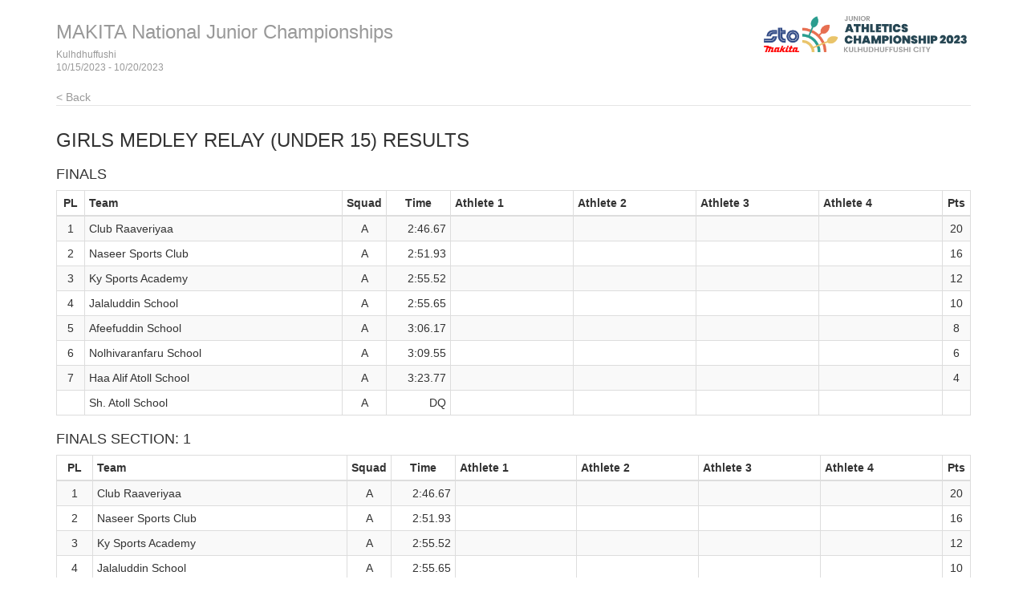

--- FILE ---
content_type: text/html
request_url: https://njc23.athletics.org.mv/results_147.html
body_size: 22762
content:
<!DOCTYPE html>
<!--
    This is a template page for a single events results, including round and heat-by-heat
-->
<html lang="en">
  <head>
    <meta charset="utf-8">
    <meta http-equiv="X-UA-Compatible" content="IE=edge">
    <meta name="viewport" content="width=device-width, initial-scale=1.0">
    <meta name="description" content="">
    <meta name="author" content="">
    <link rel="shortcut icon" href="../../docs-assets/ico/favicon.png">
    <title>MAKITA National Junior Championships | MeetPro by DirectAthletics</title>
    <link rel="stylesheet" type="text/css" href="css/bootstrap.min.css">
    <link rel="stylesheet" type="text/css" href="css/style.css" />
    <link rel="shortcut icon" href="http://images.tfmeetpro.com/icon-16x16.png"/>
    <!-- HTML5 shim and Respond.js IE8 support of HTML5 elements and media queries -->
    <!--[if lt IE 9]>
      <script src="https://oss.maxcdn.com/libs/html5shiv/3.7.0/html5shiv.js"></script>
      <script src="https://oss.maxcdn.com/libs/respond.js/1.3.0/respond.min.js"></script>
    <![endif]-->
  </head>
  <!--DO NOT ERASE! VERSION:&MeetProTemplate_v1.3-->
  <body>
<!-- MeetPro 2.3.106 -->
    <div class="container">
      <!--Bootstrap wrapper for the body of the webpage. Documentation @ http://getbootstrap.com/css-->
      <!--Note that this header is constant throughout each page template-->      
    <div class="header">
      <!-- your logo here-->
      <a id="logo" href="http://www.tfmeetpro.com" target="_new"><img src="images/Junior Athletics Championship 2023 Kulhudhuffushi Brand Kit.png" border=0></a>
      <!--the name of the meet and date of the meet are filled in here-->
      <h3 class="text-muted"><a class="home-link-hdr" href="index.html">MAKITA National Junior Championships</a><span style="font-size: 12px;">Kulhdhuffushi<br></span><span style="font-size: 12px;">10/15/2023 - 10/20/2023</span></h3>
        <a href="index.html" class="home-link text-muted">&lt; Back</a>
    </div>
      <h3 class="event-results-hdr">Girls Medley Relay (Under 15)<a id='results_147.html'></a> Results</h3>

      <div class="row">
        <div class="col-md-12">
          <h4 class="round-results-hdr">Finals</h4><a name='round_2'></a>
<table class="results-table table table-striped table-bordered table-condensed">
	<thead>
		<tr>
		<th class="place">PL</th>
		<th class="team">Team</th>
		<th class="squad">Squad</th>
		<th class="time">Time</th>
		<th class="relay-athlete-1">Athlete 1</th>
		<th class="relay-athlete-2">Athlete 2</th>
		<th class="relay-athlete-3">Athlete 3</th>
		<th class="relay-athlete-4">Athlete 4</th>
		<th class="points">Pts</th>
		</tr>
	</thead>
	<tbody>
		<tr>
		<td class="place">1</td>
		<td class="team">Club Raaveriyaa</td>
		<td class="squad">A</td>
		<td class="time">2:46.67</td>
		<td class="relay-athlete-1"></td>
		<td class="relay-athlete-2"></td>
		<td class="relay-athlete-3"></td>
		<td class="relay-athlete-4"></td>
		<td class="points">20</td>
		</tr>
	<tr>
		<td class="place">2</td>
		<td class="team">Naseer Sports Club</td>
		<td class="squad">A</td>
		<td class="time">2:51.93</td>
		<td class="relay-athlete-1"></td>
		<td class="relay-athlete-2"></td>
		<td class="relay-athlete-3"></td>
		<td class="relay-athlete-4"></td>
		<td class="points">16</td>
		</tr>
	<tr>
		<td class="place">3</td>
		<td class="team">Ky Sports Academy</td>
		<td class="squad">A</td>
		<td class="time">2:55.52</td>
		<td class="relay-athlete-1"></td>
		<td class="relay-athlete-2"></td>
		<td class="relay-athlete-3"></td>
		<td class="relay-athlete-4"></td>
		<td class="points">12</td>
		</tr>
	<tr>
		<td class="place">4</td>
		<td class="team">Jalaluddin School</td>
		<td class="squad">A</td>
		<td class="time">2:55.65</td>
		<td class="relay-athlete-1"></td>
		<td class="relay-athlete-2"></td>
		<td class="relay-athlete-3"></td>
		<td class="relay-athlete-4"></td>
		<td class="points">10</td>
		</tr>
	<tr>
		<td class="place">5</td>
		<td class="team">Afeefuddin School</td>
		<td class="squad">A</td>
		<td class="time">3:06.17</td>
		<td class="relay-athlete-1"></td>
		<td class="relay-athlete-2"></td>
		<td class="relay-athlete-3"></td>
		<td class="relay-athlete-4"></td>
		<td class="points">8</td>
		</tr>
	<tr>
		<td class="place">6</td>
		<td class="team">Nolhivaranfaru School</td>
		<td class="squad">A</td>
		<td class="time">3:09.55</td>
		<td class="relay-athlete-1"></td>
		<td class="relay-athlete-2"></td>
		<td class="relay-athlete-3"></td>
		<td class="relay-athlete-4"></td>
		<td class="points">6</td>
		</tr>
	<tr>
		<td class="place">7</td>
		<td class="team">Haa Alif Atoll School</td>
		<td class="squad">A</td>
		<td class="time">3:23.77</td>
		<td class="relay-athlete-1"></td>
		<td class="relay-athlete-2"></td>
		<td class="relay-athlete-3"></td>
		<td class="relay-athlete-4"></td>
		<td class="points">4</td>
		</tr>
	<tr>
		<td class="place"></td>
		<td class="team">Sh. Atoll School</td>
		<td class="squad">A</td>
		<td class="time">DQ</td>
		<td class="relay-athlete-1"></td>
		<td class="relay-athlete-2"></td>
		<td class="relay-athlete-3"></td>
		<td class="relay-athlete-4"></td>
		<td class="points">&nbsp;</td>
		</tr>
	</tbody>
</table>
<a name='round_2_heat_1'></a><h4 class="heat-results-hdr">Finals Section: 1</h4>
<table class="results-table table table-striped table-bordered table-condensed">
	<thead>
		<tr>
		<th class="place">PL</th>
		<th class="team">Team</th>
		<th class="squad">Squad</th>
		<th class="time">Time</th>
		<th class="relay-athlete-1">Athlete 1</th>
		<th class="relay-athlete-2">Athlete 2</th>
		<th class="relay-athlete-3">Athlete 3</th>
		<th class="relay-athlete-4">Athlete 4</th>
		<th class="points">Pts</th>
		</tr>
	</thead>
	<tbody>
		<tr>
		<td class="hplace">1</td>
		<td class="team">Club Raaveriyaa</td>
		<td class="squad">A</td>
		<td class="time">2:46.67</td>
		<td class="relay-athlete-1"></td>
		<td class="relay-athlete-2"></td>
		<td class="relay-athlete-3"></td>
		<td class="relay-athlete-4"></td>
		<td class="points">20</td>
		</tr>
	<tr>
		<td class="hplace">2</td>
		<td class="team">Naseer Sports Club</td>
		<td class="squad">A</td>
		<td class="time">2:51.93</td>
		<td class="relay-athlete-1"></td>
		<td class="relay-athlete-2"></td>
		<td class="relay-athlete-3"></td>
		<td class="relay-athlete-4"></td>
		<td class="points">16</td>
		</tr>
	<tr>
		<td class="hplace">3</td>
		<td class="team">Ky Sports Academy</td>
		<td class="squad">A</td>
		<td class="time">2:55.52</td>
		<td class="relay-athlete-1"></td>
		<td class="relay-athlete-2"></td>
		<td class="relay-athlete-3"></td>
		<td class="relay-athlete-4"></td>
		<td class="points">12</td>
		</tr>
	<tr>
		<td class="hplace">4</td>
		<td class="team">Jalaluddin School</td>
		<td class="squad">A</td>
		<td class="time">2:55.65</td>
		<td class="relay-athlete-1"></td>
		<td class="relay-athlete-2"></td>
		<td class="relay-athlete-3"></td>
		<td class="relay-athlete-4"></td>
		<td class="points">10</td>
		</tr>
	<tr>
		<td class="hplace">5</td>
		<td class="team">Afeefuddin School</td>
		<td class="squad">A</td>
		<td class="time">3:06.17</td>
		<td class="relay-athlete-1"></td>
		<td class="relay-athlete-2"></td>
		<td class="relay-athlete-3"></td>
		<td class="relay-athlete-4"></td>
		<td class="points">8</td>
		</tr>
	<tr>
		<td class="hplace">6</td>
		<td class="team">Nolhivaranfaru School</td>
		<td class="squad">A</td>
		<td class="time">3:09.55</td>
		<td class="relay-athlete-1"></td>
		<td class="relay-athlete-2"></td>
		<td class="relay-athlete-3"></td>
		<td class="relay-athlete-4"></td>
		<td class="points">6</td>
		</tr>
	<tr>
		<td class="hplace">7</td>
		<td class="team">Haa Alif Atoll School</td>
		<td class="squad">A</td>
		<td class="time">3:23.77</td>
		<td class="relay-athlete-1"></td>
		<td class="relay-athlete-2"></td>
		<td class="relay-athlete-3"></td>
		<td class="relay-athlete-4"></td>
		<td class="points">4</td>
		</tr>
	<tr>
		<td class="hplace"></td>
		<td class="team">Sh. Atoll School</td>
		<td class="squad">A</td>
		<td class="time">DQ</td>
		<td class="relay-athlete-1"></td>
		<td class="relay-athlete-2"></td>
		<td class="relay-athlete-3"></td>
		<td class="relay-athlete-4"></td>
		<td class="points">&nbsp;</td>
		</tr>
	</tbody>
</table>
<p><br><h4 class="round-results-hdr">Prelims</h4><a name='round_1'></a>
<table class="results-table table table-striped table-bordered table-condensed">
	<thead>
		<tr>
		<th class="place">PL</th>
		<th class="team">Team</th>
		<th class="squad">Squad</th>
		<th class="time">Time</th>
		<th class="relay-athlete-1">Athlete 1</th>
		<th class="relay-athlete-2">Athlete 2</th>
		<th class="relay-athlete-3">Athlete 3</th>
		<th class="relay-athlete-4">Athlete 4</th>
		<th class="hplace">HPL</th>
		</tr>
	</thead>
	<tbody>
		<tr>
		<td class="place">1</td>
		<td class="team">Club Raaveriyaa</td>
		<td class="squad">A</td>
		<td class="time">2:49.30</td>
		<td class="relay-athlete-1"></td>
		<td class="relay-athlete-2"></td>
		<td class="relay-athlete-3"></td>
		<td class="relay-athlete-4"></td>
		<td class="hplace">2 (1)</td>
		</tr>
	<tr>
		<td class="place">2</td>
		<td class="team">Naseer Sports Club</td>
		<td class="squad">A</td>
		<td class="time">2:55.47</td>
		<td class="relay-athlete-1"></td>
		<td class="relay-athlete-2"></td>
		<td class="relay-athlete-3"></td>
		<td class="relay-athlete-4"></td>
		<td class="hplace">2 (2)</td>
		</tr>
	<tr>
		<td class="place">3</td>
		<td class="team">Ky Sports Academy</td>
		<td class="squad">A</td>
		<td class="time">2:57.79</td>
		<td class="relay-athlete-1"></td>
		<td class="relay-athlete-2"></td>
		<td class="relay-athlete-3"></td>
		<td class="relay-athlete-4"></td>
		<td class="hplace">1 (1)</td>
		</tr>
	<tr>
		<td class="place">4</td>
		<td class="team">Afeefuddin School</td>
		<td class="squad">A</td>
		<td class="time">3:06.43</td>
		<td class="relay-athlete-1"></td>
		<td class="relay-athlete-2"></td>
		<td class="relay-athlete-3"></td>
		<td class="relay-athlete-4"></td>
		<td class="hplace">1 (2)</td>
		</tr>
	<tr>
		<td class="place">5</td>
		<td class="team">Jalaluddin School</td>
		<td class="squad">A</td>
		<td class="time">3:06.51</td>
		<td class="relay-athlete-1"></td>
		<td class="relay-athlete-2"></td>
		<td class="relay-athlete-3"></td>
		<td class="relay-athlete-4"></td>
		<td class="hplace">3 (1)</td>
		</tr>
	<tr>
		<td class="place">6</td>
		<td class="team">Nolhivaranfaru School</td>
		<td class="squad">A</td>
		<td class="time">3:09.98</td>
		<td class="relay-athlete-1"></td>
		<td class="relay-athlete-2"></td>
		<td class="relay-athlete-3"></td>
		<td class="relay-athlete-4"></td>
		<td class="hplace">2 (3)</td>
		</tr>
	<tr>
		<td class="place">7</td>
		<td class="team">Sh. Atoll School</td>
		<td class="squad">A</td>
		<td class="time">3:12.73</td>
		<td class="relay-athlete-1"></td>
		<td class="relay-athlete-2"></td>
		<td class="relay-athlete-3"></td>
		<td class="relay-athlete-4"></td>
		<td class="hplace">1 (3)</td>
		</tr>
	<tr>
		<td class="place">8</td>
		<td class="team">Hdh. Atoll Education Centre</td>
		<td class="squad">A</td>
		<td class="time">3:17.09</td>
		<td class="relay-athlete-1"></td>
		<td class="relay-athlete-2"></td>
		<td class="relay-athlete-3"></td>
		<td class="relay-athlete-4"></td>
		<td class="hplace">2 (4)</td>
		</tr>
	<tr>
		<td class="place">9</td>
		<td class="team">Haa Alif Atoll School</td>
		<td class="squad">A</td>
		<td class="time">3:18.47</td>
		<td class="relay-athlete-1"></td>
		<td class="relay-athlete-2"></td>
		<td class="relay-athlete-3"></td>
		<td class="relay-athlete-4"></td>
		<td class="hplace">3 (2)</td>
		</tr>
	<tr>
		<td class="place">10</td>
		<td class="team">Makunudhoo School</td>
		<td class="squad">A</td>
		<td class="time">3:22.06</td>
		<td class="relay-athlete-1"></td>
		<td class="relay-athlete-2"></td>
		<td class="relay-athlete-3"></td>
		<td class="relay-athlete-4"></td>
		<td class="hplace">2 (5)</td>
		</tr>
	<tr>
		<td class="place">11</td>
		<td class="team">Haa Dhaalu Atoll School</td>
		<td class="squad">A</td>
		<td class="time">3:24.90</td>
		<td class="relay-athlete-1"></td>
		<td class="relay-athlete-2"></td>
		<td class="relay-athlete-3"></td>
		<td class="relay-athlete-4"></td>
		<td class="hplace">3 (3)</td>
		</tr>
	<tr>
		<td class="place">12</td>
		<td class="team">Himandhoo School</td>
		<td class="squad">A</td>
		<td class="time">3:25.32</td>
		<td class="relay-athlete-1"></td>
		<td class="relay-athlete-2"></td>
		<td class="relay-athlete-3"></td>
		<td class="relay-athlete-4"></td>
		<td class="hplace">2 (6)</td>
		</tr>
	<tr>
		<td class="place">13</td>
		<td class="team">Ihavandhoo School</td>
		<td class="squad">A</td>
		<td class="time">3:26.00</td>
		<td class="relay-athlete-1"></td>
		<td class="relay-athlete-2"></td>
		<td class="relay-athlete-3"></td>
		<td class="relay-athlete-4"></td>
		<td class="hplace">1 (4)</td>
		</tr>
	<tr>
		<td class="place">14</td>
		<td class="team">Kumundhoo School</td>
		<td class="squad">A</td>
		<td class="time">3:32.50</td>
		<td class="relay-athlete-1"></td>
		<td class="relay-athlete-2"></td>
		<td class="relay-athlete-3"></td>
		<td class="relay-athlete-4"></td>
		<td class="hplace">2 (7)</td>
		</tr>
	<tr>
		<td class="place">15</td>
		<td class="team">Sheikh Ibrahim School</td>
		<td class="squad">A</td>
		<td class="time">3:40.52</td>
		<td class="relay-athlete-1"></td>
		<td class="relay-athlete-2"></td>
		<td class="relay-athlete-3"></td>
		<td class="relay-athlete-4"></td>
		<td class="hplace">3 (4)</td>
		</tr>
	<tr>
		<td class="place">16</td>
		<td class="team">Nolhivaram School</td>
		<td class="squad">A</td>
		<td class="time">3:41.87</td>
		<td class="relay-athlete-1"></td>
		<td class="relay-athlete-2"></td>
		<td class="relay-athlete-3"></td>
		<td class="relay-athlete-4"></td>
		<td class="hplace">1 (5)</td>
		</tr>
	<tr>
		<td class="place"></td>
		<td class="team">Track And Field Association</td>
		<td class="squad">A</td>
		<td class="time">DQ</td>
		<td class="relay-athlete-1"></td>
		<td class="relay-athlete-2"></td>
		<td class="relay-athlete-3"></td>
		<td class="relay-athlete-4"></td>
		<td class="hplace"></td>
		</tr>
	<tr>
		<td class="place"></td>
		<td class="team">Naivaadhoo School</td>
		<td class="squad">A</td>
		<td class="time">DNS</td>
		<td class="relay-athlete-1"></td>
		<td class="relay-athlete-2"></td>
		<td class="relay-athlete-3"></td>
		<td class="relay-athlete-4"></td>
		<td class="hplace"></td>
		</tr>
	<tr>
		<td class="place"></td>
		<td class="team">Ha. Atoll Education Centre</td>
		<td class="squad">A</td>
		<td class="time">DNS</td>
		<td class="relay-athlete-1"></td>
		<td class="relay-athlete-2"></td>
		<td class="relay-athlete-3"></td>
		<td class="relay-athlete-4"></td>
		<td class="hplace"></td>
		</tr>
	</tbody>
</table>
<a name='round_1_heat_1'></a><h4 class="heat-results-hdr">Prelims Heat: 1</h4>
<table class="results-table table table-striped table-bordered table-condensed">
	<thead>
		<tr>
		<th class="hplace">HPL</th>
		<th class="team">Team</th>
		<th class="squad">Squad</th>
		<th class="time">Time</th>
		<th class="relay-athlete-1">Athlete 1</th>
		<th class="relay-athlete-2">Athlete 2</th>
		<th class="relay-athlete-3">Athlete 3</th>
		<th class="relay-athlete-4">Athlete 4</th>
		</tr>
	</thead>
	<tbody>
		<tr>
		<td class="hplace">1</td>
		<td class="team">Ky Sports Academy</td>
		<td class="squad">A</td>
		<td class="time">2:57.79</td>
		<td class="relay-athlete-1"></td>
		<td class="relay-athlete-2"></td>
		<td class="relay-athlete-3"></td>
		<td class="relay-athlete-4"></td>
		</tr>
	<tr>
		<td class="hplace">2</td>
		<td class="team">Afeefuddin School</td>
		<td class="squad">A</td>
		<td class="time">3:06.43</td>
		<td class="relay-athlete-1"></td>
		<td class="relay-athlete-2"></td>
		<td class="relay-athlete-3"></td>
		<td class="relay-athlete-4"></td>
		</tr>
	<tr>
		<td class="hplace">3</td>
		<td class="team">Sh. Atoll School</td>
		<td class="squad">A</td>
		<td class="time">3:12.73</td>
		<td class="relay-athlete-1"></td>
		<td class="relay-athlete-2"></td>
		<td class="relay-athlete-3"></td>
		<td class="relay-athlete-4"></td>
		</tr>
	<tr>
		<td class="hplace">4</td>
		<td class="team">Ihavandhoo School</td>
		<td class="squad">A</td>
		<td class="time">3:26.00</td>
		<td class="relay-athlete-1"></td>
		<td class="relay-athlete-2"></td>
		<td class="relay-athlete-3"></td>
		<td class="relay-athlete-4"></td>
		</tr>
	<tr>
		<td class="hplace">5</td>
		<td class="team">Nolhivaram School</td>
		<td class="squad">A</td>
		<td class="time">3:41.87</td>
		<td class="relay-athlete-1"></td>
		<td class="relay-athlete-2"></td>
		<td class="relay-athlete-3"></td>
		<td class="relay-athlete-4"></td>
		</tr>
	<tr>
		<td class="hplace"></td>
		<td class="team">Track And Field Association</td>
		<td class="squad">A</td>
		<td class="time">DQ</td>
		<td class="relay-athlete-1"></td>
		<td class="relay-athlete-2"></td>
		<td class="relay-athlete-3"></td>
		<td class="relay-athlete-4"></td>
		</tr>
	</tbody>
</table>
<p><br><a name='round_1_heat_2'></a><h4 class="heat-results-hdr">Prelims Heat: 2</h4>
<table class="results-table table table-striped table-bordered table-condensed">
	<thead>
		<tr>
		<th class="hplace">HPL</th>
		<th class="team">Team</th>
		<th class="squad">Squad</th>
		<th class="time">Time</th>
		<th class="relay-athlete-1">Athlete 1</th>
		<th class="relay-athlete-2">Athlete 2</th>
		<th class="relay-athlete-3">Athlete 3</th>
		<th class="relay-athlete-4">Athlete 4</th>
		</tr>
	</thead>
	<tbody>
		<tr>
		<td class="hplace">1</td>
		<td class="team">Club Raaveriyaa</td>
		<td class="squad">A</td>
		<td class="time">2:49.30</td>
		<td class="relay-athlete-1"></td>
		<td class="relay-athlete-2"></td>
		<td class="relay-athlete-3"></td>
		<td class="relay-athlete-4"></td>
		</tr>
	<tr>
		<td class="hplace">2</td>
		<td class="team">Naseer Sports Club</td>
		<td class="squad">A</td>
		<td class="time">2:55.47</td>
		<td class="relay-athlete-1"></td>
		<td class="relay-athlete-2"></td>
		<td class="relay-athlete-3"></td>
		<td class="relay-athlete-4"></td>
		</tr>
	<tr>
		<td class="hplace">3</td>
		<td class="team">Nolhivaranfaru School</td>
		<td class="squad">A</td>
		<td class="time">3:09.98</td>
		<td class="relay-athlete-1"></td>
		<td class="relay-athlete-2"></td>
		<td class="relay-athlete-3"></td>
		<td class="relay-athlete-4"></td>
		</tr>
	<tr>
		<td class="hplace">4</td>
		<td class="team">Hdh. Atoll Education Centre</td>
		<td class="squad">A</td>
		<td class="time">3:17.09</td>
		<td class="relay-athlete-1"></td>
		<td class="relay-athlete-2"></td>
		<td class="relay-athlete-3"></td>
		<td class="relay-athlete-4"></td>
		</tr>
	<tr>
		<td class="hplace">5</td>
		<td class="team">Makunudhoo School</td>
		<td class="squad">A</td>
		<td class="time">3:22.06</td>
		<td class="relay-athlete-1"></td>
		<td class="relay-athlete-2"></td>
		<td class="relay-athlete-3"></td>
		<td class="relay-athlete-4"></td>
		</tr>
	<tr>
		<td class="hplace">6</td>
		<td class="team">Himandhoo School</td>
		<td class="squad">A</td>
		<td class="time">3:25.32</td>
		<td class="relay-athlete-1"></td>
		<td class="relay-athlete-2"></td>
		<td class="relay-athlete-3"></td>
		<td class="relay-athlete-4"></td>
		</tr>
	<tr>
		<td class="hplace">7</td>
		<td class="team">Kumundhoo School</td>
		<td class="squad">A</td>
		<td class="time">3:32.50</td>
		<td class="relay-athlete-1"></td>
		<td class="relay-athlete-2"></td>
		<td class="relay-athlete-3"></td>
		<td class="relay-athlete-4"></td>
		</tr>
	</tbody>
</table>
<p><br><a name='round_1_heat_3'></a><h4 class="heat-results-hdr">Prelims Heat: 3</h4>
<table class="results-table table table-striped table-bordered table-condensed">
	<thead>
		<tr>
		<th class="hplace">HPL</th>
		<th class="team">Team</th>
		<th class="squad">Squad</th>
		<th class="time">Time</th>
		<th class="relay-athlete-1">Athlete 1</th>
		<th class="relay-athlete-2">Athlete 2</th>
		<th class="relay-athlete-3">Athlete 3</th>
		<th class="relay-athlete-4">Athlete 4</th>
		</tr>
	</thead>
	<tbody>
		<tr>
		<td class="hplace">1</td>
		<td class="team">Jalaluddin School</td>
		<td class="squad">A</td>
		<td class="time">3:06.51</td>
		<td class="relay-athlete-1"></td>
		<td class="relay-athlete-2"></td>
		<td class="relay-athlete-3"></td>
		<td class="relay-athlete-4"></td>
		</tr>
	<tr>
		<td class="hplace">2</td>
		<td class="team">Haa Alif Atoll School</td>
		<td class="squad">A</td>
		<td class="time">3:18.47</td>
		<td class="relay-athlete-1"></td>
		<td class="relay-athlete-2"></td>
		<td class="relay-athlete-3"></td>
		<td class="relay-athlete-4"></td>
		</tr>
	<tr>
		<td class="hplace">3</td>
		<td class="team">Haa Dhaalu Atoll School</td>
		<td class="squad">A</td>
		<td class="time">3:24.90</td>
		<td class="relay-athlete-1"></td>
		<td class="relay-athlete-2"></td>
		<td class="relay-athlete-3"></td>
		<td class="relay-athlete-4"></td>
		</tr>
	<tr>
		<td class="hplace">4</td>
		<td class="team">Sheikh Ibrahim School</td>
		<td class="squad">A</td>
		<td class="time">3:40.52</td>
		<td class="relay-athlete-1"></td>
		<td class="relay-athlete-2"></td>
		<td class="relay-athlete-3"></td>
		<td class="relay-athlete-4"></td>
		</tr>
	<tr>
		<td class="hplace"></td>
		<td class="team">Naivaadhoo School</td>
		<td class="squad">A</td>
		<td class="time">DNS</td>
		<td class="relay-athlete-1"></td>
		<td class="relay-athlete-2"></td>
		<td class="relay-athlete-3"></td>
		<td class="relay-athlete-4"></td>
		</tr>
	<tr>
		<td class="hplace"></td>
		<td class="team">Ha. Atoll Education Centre</td>
		<td class="squad">A</td>
		<td class="time">DNS</td>
		<td class="relay-athlete-1"></td>
		<td class="relay-athlete-2"></td>
		<td class="relay-athlete-3"></td>
		<td class="relay-athlete-4"></td>
		</tr>
	</tbody>
</table>
<p><br>
        </div>
      </div>


      <div class="footer">
        10/21/2023 11:28 PM
        <img src="images/DA_Logo.jpg">
      </div>
    </div><!-- Container -->
  </body>
</html>
